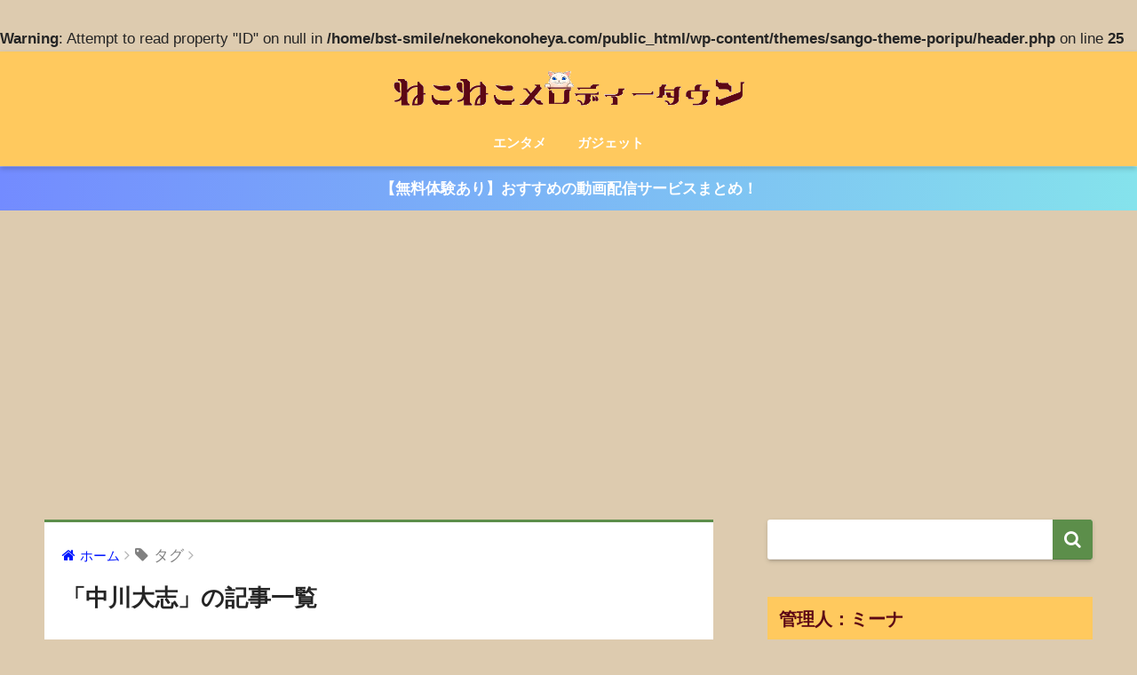

--- FILE ---
content_type: text/html; charset=utf-8
request_url: https://www.google.com/recaptcha/api2/aframe
body_size: 265
content:
<!DOCTYPE HTML><html><head><meta http-equiv="content-type" content="text/html; charset=UTF-8"></head><body><script nonce="QNv3-75-n2vvdcs6Hbbo6w">/** Anti-fraud and anti-abuse applications only. See google.com/recaptcha */ try{var clients={'sodar':'https://pagead2.googlesyndication.com/pagead/sodar?'};window.addEventListener("message",function(a){try{if(a.source===window.parent){var b=JSON.parse(a.data);var c=clients[b['id']];if(c){var d=document.createElement('img');d.src=c+b['params']+'&rc='+(localStorage.getItem("rc::a")?sessionStorage.getItem("rc::b"):"");window.document.body.appendChild(d);sessionStorage.setItem("rc::e",parseInt(sessionStorage.getItem("rc::e")||0)+1);localStorage.setItem("rc::h",'1768884052084');}}}catch(b){}});window.parent.postMessage("_grecaptcha_ready", "*");}catch(b){}</script></body></html>

--- FILE ---
content_type: text/css;charset=UTF-8
request_url: https://nekonekonoheya.com/?custom-css=589f0fd164
body_size: 1776
content:


.entry-content h2 {
border-bottom: solid 3px skyblue;
position: relative;
}

.entry-content h2:after {
position: absolute;
content: " ";
display: block;
border-bottom: solid 3px #ffc778;
bottom: -3px;
width: 30%;
}

/*黒枠*/
img.black {
border: 3px solid #2f4f4f;
}

/*カードリンク*/
.linkto img{
border-radius : 50% ;
}
.linkto {
background: -moz-linear-gradient(#fffcd1, #ffa5a5);
background: -webkit-linear-gradient(#fffcd1, #ffa5a5);
background: linear-gradient(to right, #fffcd1, #ffa5a5);
border: none;
}
.linkto div:before {
content: 'CHECK';
 font-size: 0.7em;
 font-weight: bold;
 color: #fff;
 background: #ff6d6d;
 width: 5em;
 display: inline-block;
 padding: 0.2em;
 position: relative;
 top: -2px;
 text-align: center;
 margin-right: 0.5em;
 -webkit-border-radius: 2px;
 -moz-border-radius: 2px;
 border-radius: 2px;
}



.box77 {
    position: relative;
    margin: 2em 0;
    padding: 0.5em 1em;
    border: solid 3px #dd3333;
    border-radius: 8px;
}
.box77 .box-title {
    position: absolute;
    display: inline-block;
    top: -13px;
    left: 10px;
    padding: 0 9px;
    line-height: 1;
    font-size: 19px;
    background: #FFF;
    color: #dd3333;
    font-weight: bold;
}
.box77 p {
    margin: 0; 
    padding: 0;
}

/* Rinkerカスタマイズ */
div.yyi-rinker-contents {
    border: solid 1px #42424230;
	background-color: #ffffe0;/*全体の背景色*/
    border-radius: 10px;
    box-shadow: 0 0px 3px rgba(0, 0, 0, 0.1);
}
div.yyi-rinker-contents div.yyi-rinker-box {
    padding: 1em 0;
}
div.yyi-rinker-contents div.yyi-rinker-image {
    margin-left: 3%;
    width: 30%;
}
div.yyi-rinker-info {
    padding: 0 3%;
    width: 100%;
}
.yyi-rinker-title {
    font-size: .9em;
}
div.yyi-rinker-contents div.yyi-rinker-title p {
    margin: 0;
}
div.yyi-rinker-contents div.yyi-rinker-title a {
    color: #42424290;
}
div.yyi-rinker-contents div.yyi-rinker-detail {
    font-size: .8em;
    color: #42424280;
    padding-left: 0;
    margin-top: 0;
}
div.yyi-rinker-contents div.yyi-rinker-detail .price-box {
    margin: .5em 0;
}
div.yyi-rinker-contents div.yyi-rinker-detail .price-box .price {
    letter-spacing: 0.1em;
    font-size: 1.2em;
    margin-right: .5em;
}
div.yyi-rinker-contents ul.yyi-rinker-links li {
    width: 45%;
    padding: 0 .7em;
    margin: .5em 1.5em .4em 0;
    box-shadow: 0 2px 3px rgba(0,0,0,.2);
    font-size: .8em;
}
div.yyi-rinker-contents ul.yyi-rinker-links li.amazonlink a:before, div.yyi-rinker-contents ul.yyi-rinker-links li.rakutenlink a:before, div.yyi-rinker-contents ul.yyi-rinker-links li.yahoolink a:before {
    display: none;
}
div.yyi-rinker-contents ul.yyi-rinker-links li.amazonlink {
    background: #FFC266;
}
div.yyi-rinker-contents ul.yyi-rinker-links li.amazonlink a {
    color: #3A4D66;
}
div.yyi-rinker-contents ul.yyi-rinker-links li.rakutenlink {
    background: #D95656;
}
div.yyi-rinker-contents ul.yyi-rinker-links li.yahoolink {
    background: #FF4D4D;
}
div.yyi-rinker-contents ul.yyi-rinker-links li:hover {
    box-shadow: 0 3px 14px rgba(0, 0, 0, .25);
}
div.yyi-rinker-contents ul.yyi-rinker-links li.amazonlink a:hover, div.yyi-rinker-contents ul.yyi-rinker-links li.rakutenlink a:hover, div.yyi-rinker-contents ul.yyi-rinker-links li.yahoolink a:hover {
    box-shadow: none;
}
div.yyi-rinker-contents ul.yyi-rinker-links li a:hover {
    opacity: 1;
}
@media screen and (max-width: 500px){
div.yyi-rinker-contents div.yyi-rinker-box {
    display: block;
}
div.yyi-rinker-contents div.yyi-rinker-image {
    width: auto;
}
div.yyi-rinker-contents div.yyi-rinker-box div.yyi-rinker-info {
    padding: 0;
    margin: auto;
    width: 87%;
    text-align: center;
}
div.yyi-rinker-contents div.yyi-rinker-detail .price-box .price {
    display: block;
}
div.yyi-rinker-contents ul.yyi-rinker-links li {
    width: 100%;
    margin: .5em 0;
}
body div.yyi-rinker-contents ul.yyi-rinker-links li a {
    padding: 0;
}}
@media screen and (min-width: 501px) and (max-width: 1239px){
div.yyi-rinker-contents ul.yyi-rinker-links li{
    width:80%;
}}

/*U-NEXTボタン*/
a.bttn-unext {
    padding: 0 0 0 15px;
    margin: 10px 0;
    display: block;
    color: #fff !important;
    background: #FF6600;
    text-decoration: none;
    font-weight: bold;
    font-size: 17px;
    border-radius: 10px;
    text-align: center;
    border-bottom: solid 4px #cc6600;
}

a.bttn-unext:before {
    content: "";
    display: inline-block;
    width: 110px;
    height: 100px;
    background: url(https://tsumotsumo.net/wp-content/uploads/2020/07/u-next.png)left no-repeat;
    background-size: 90%;
    vertical-align: middle;
}

a.bttn-unext:hover {
    background: #6FB83F;
		border-bottom: solid 4px #339900;
}

@media screen and (min-width: 768px){
  a.bttn-unext{
    margin: 20px auto;
		width:95%;
    font-size:25px;
    display:inline-block;
    }
  a.btn-unexttx:before {
        margin: -3px 10px 0 0;
    }
}

/*FOD*/
a.bttn-fod{
				padding:0 0 0 15px;
  margin: 10px 0;
  display: block;
  color: #fff !important;
  background: #FF6600;
  text-decoration: none;
  font-weight: bold;
  font-size:17px;
  border-radius: 10px;
  text-align:center;
	border-bottom: solid 4px #cc6600;
}
a.bttn-fod:before {

	content: "";
  display: inline-block;
	width: 110px;
  height: 100px;
  background: url("https://tsumotsumo.net/wp-content/uploads/2020/07/fod.png")left no-repeat;
  background-size: 90%;
	vertical-align: middle;
}
a.bttn-fod:hover {
    background: #6FB83F;
		border-bottom: solid 4px #339900;
}
 
@media screen and (min-width: 768px){
  a.bttn-fod{
    margin: 20px auto;
		width:95%;
    font-size:25px;
    display:inline-block;
    }
  a.btn-fod:before {
        margin: -3px 10px 0 0;
    }
}

/*Hulu*/
a.bttn-hulu{
  margin: 10px 0;
  display: block;
  color: #fff !important;
  background: #FF6600;
  text-decoration: none;
  font-weight: bold;
  font-size:17px;
  border-radius: 10px;
  text-align:center;
	border-bottom: solid 4px #cc6600;
}
a.bttn-hulu:before {

	margin:0px 5px 0px 0px;
	content: "";
  display: inline-block;
	width: 110px;
  height: 100px;
  background: url("https://tsumotsumo.net/wp-content/uploads/2020/07/hulu.png")left no-repeat;
  background-size: 90%;
	vertical-align: middle;
}
a.bttn-hulu:hover {
    background: #6FB83F;
		border-bottom: solid 4px #339900;
}
 
@media screen and (min-width: 768px){
  a.bttn-hulu{
    margin: 20px auto;
		width:95%;
    font-size:25px;
    display:inline-block;
    }
  a.btn-hulu:before {
        margin: -3px 10px 0 0;
    }
}

/*dtv*/
a.bttn-dtv{
				padding:0 0 0 15px;
  margin: 10px 0;
  display: block;
  color: #fff !important;
  background: #FF6600;
  text-decoration: none;
  font-weight: bold;
  font-size:17px;
  border-radius: 10px;
  text-align:center;
	border-bottom: solid 4px #cc6600;
}
a.bttn-dtv:before {

	content: "";
  display: inline-block;
	width: 110px;
  height: 100px;
  background: url("https://tsumotsumo.net/wp-content/uploads/2020/07/dtv.png")left no-repeat;
  background-size: 90%;
	vertical-align: middle;
}
a.bttn-dtv:hover {
    background: #6FB83F;
		border-bottom: solid 4px #339900;
}
 
@media screen and (min-width: 768px){
  a.bttn-dtv{
    margin: 20px auto;
		width:95%;
    font-size:25px;
    display:inline-block;
    }
  a.btn-dtv:before {
        margin: -3px 10px 0 0;
    }
}

/*tsutaya*/
a.bttn-tsutaya{
				padding:0 0 0 15px;
  margin: 10px 0;
  display: block;
  color: #fff !important;
  background: #FF6600;
  text-decoration: none;
  font-weight: bold;
  font-size:17px;
  border-radius: 10px;
  text-align:center;
	border-bottom: solid 4px #cc6600;
}
a.bttn-tsutaya:before {

	content: "";
  display: inline-block;
	width: 110px;
  height: 100px;
  background: url("https://tsumotsumo.net/wp-content/uploads/2020/07/tds.jpg")left no-repeat;
  background-size: 90%;
	vertical-align: middle;
}
a.bttn-tsutaya:hover {
    background: #6FB83F;
		border-bottom: solid 4px #339900;
}
@media screen and (min-width: 768px){
  a.bttn-tsutaya{
    margin: 20px auto;
		width:95%;
    font-size:23px;
    display:inline-block;
    }
  a.btn-tsutaya:before {
        margin: -3px 10px 0 0;
    }
}

/*tsutaya*/
a.bttn-abema{
				padding:0 0 0 15px;
  margin: 10px 0;
  display: block;
  color: #fff !important;
  background: #FF6600;
  text-decoration: none;
  font-weight: bold;
  font-size:17px;
  border-radius: 10px;
  text-align:center;
	border-bottom: solid 4px #cc6600;
}
a.bttn-abema:before {

	content: "";
  display: inline-block;
	width: 110px;
  height: 100px;
  background: url("https://tsumotsumo.net/wp-content/uploads/2020/07/スクリーンショット-2020-07-11-0.43.30-e1594395835904.png")left no-repeat;
  background-size: 90%;
	vertical-align: middle;
}
a.bttn-abema:hover {
    background: #6FB83F;
		border-bottom: solid 4px #339900;
}
@media screen and (min-width: 768px){
  a.bttn-abema{
    margin: 20px auto;
		width:95%;
    font-size:23px;
    display:inline-block;
    }
  a.bttn-abema:before {
        margin: -3px 10px 0 0;
    }
}


--- FILE ---
content_type: application/javascript; charset=utf-8;
request_url: https://dalc.valuecommerce.com/app3?p=886440950&_s=https%3A%2F%2Fnekonekonoheya.com%2Farchives%2Ftag%2F%25E4%25B8%25AD%25E5%25B7%259D%25E5%25A4%25A7%25E5%25BF%2597&vf=iVBORw0KGgoAAAANSUhEUgAAAAMAAAADCAYAAABWKLW%2FAAAAMElEQVQYV2NkFGP4nxHJzvBy4j8GRtcXzP89K9kYajR%2FMDDmcnX9n3mujEFbg4EBAAZ7DR5M9DKjAAAAAElFTkSuQmCC
body_size: 1410
content:
vc_linkswitch_callback({"t":"696f0753","r":"aW8HUwAC8PwDjmEJCooERAqKCJQOiw","ub":"aW8HUgAFRegDjmEJCooBbQqKBtgAMQ%3D%3D","vcid":"nMvC2i50ljxiArSTxIuK_8mzMW4QF_GeS0y3RcrDDotfIq5N3-MxZum6EB7XCEifMNOBSlmj1MA3kYy7l_1ylztkfgcPz_il2SoQX8ZVL1w","vcpub":"0.192764","video.unext.jp":{"a":"2797180","m":"3305594","g":"06069503c9","sp":"cid%3DD33139%26adid%3DVC1%26alp%3D1%26alpad%3D1%26alpge%3D1"},"s":3515394,"approach.yahoo.co.jp":{"a":"2821580","m":"2201292","g":"5b5fc7768a"},"www.video.unext.jp":{"a":"2797180","m":"3305594","g":"06069503c9","sp":"cid%3DD33139%26adid%3DVC1%26alp%3D1%26alpad%3D1%26alpge%3D1"},"paypaystep.yahoo.co.jp":{"a":"2821580","m":"2201292","g":"5b5fc7768a"},"mini-shopping.yahoo.co.jp":{"a":"2821580","m":"2201292","g":"5b5fc7768a"},"shopping.geocities.jp":{"a":"2821580","m":"2201292","g":"5b5fc7768a"},"unext.bookplace.jp":{"a":"2797180","m":"3305594","g":"06069503c9","sp":"cid%3DD33139%26adid%3DVC1%26alp%3D1%26alpad%3D1%26alpge%3D1"},"l":4,"unext.jp":{"a":"2797180","m":"3305594","g":"06069503c9","sp":"cid%3DD33139%26adid%3DVC1%26alp%3D1%26alpad%3D1%26alpge%3D1"},"shopping.yahoo.co.jp":{"a":"2821580","m":"2201292","g":"5b5fc7768a"},"hnext.jp":{"a":"2797180","m":"3305594","g":"06069503c9","sp":"cid%3DD33139%26adid%3DVC1%26alp%3D1%26alpad%3D1%26alpge%3D1"},"p":886440950,"paypaymall.yahoo.co.jp":{"a":"2821580","m":"2201292","g":"5b5fc7768a"}})